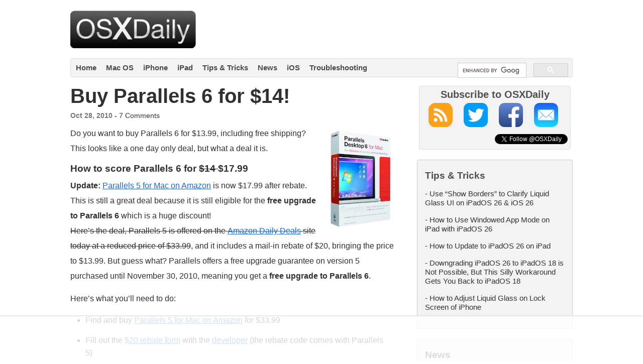

--- FILE ---
content_type: text/html
request_url: https://api.intentiq.com/profiles_engine/ProfilesEngineServlet?at=39&mi=10&dpi=936734067&pt=17&dpn=1&iiqidtype=2&iiqpcid=71de4588-269d-4ff9-b8ae-fe08d528744d&iiqpciddate=1769209489699&pcid=98155246-4dab-4e4b-bd8f-ed58adf4b395&idtype=3&gdpr=0&japs=false&jaesc=0&jafc=0&jaensc=0&jsver=0.33&testGroup=A&source=pbjs&ABTestingConfigurationSource=group&abtg=A&vrref=https%3A%2F%2Fosxdaily.com
body_size: 55
content:
{"abPercentage":97,"adt":1,"ct":2,"isOptedOut":false,"data":{"eids":[]},"dbsaved":"false","ls":true,"cttl":86400000,"abTestUuid":"g_881a745a-10b7-4005-bca0-f91c6981a095","tc":9,"sid":52221848}

--- FILE ---
content_type: text/plain
request_url: https://rtb.openx.net/openrtbb/prebidjs
body_size: -219
content:
{"id":"cc856c1d-d1c2-4e08-91fc-0cc8da7c3c0f","nbr":0}

--- FILE ---
content_type: text/plain; charset=utf-8
request_url: https://ads.adthrive.com/http-api/cv2
body_size: 5861
content:
{"om":["0107o7j9","0929nj63","0RJBaLDmBmQ","0a8iramy","0iyi1awv","0p298ycs8g7","0p5m22mv","0pycs8g7","0rlusipn","0sm4lr19","0tgj3gqz","0z2q3gf2","1","1011_74_18364134","1016IQ1412148/747fe1932c62bc38366ea60f02166084","101779_7764-1036208","101779_7764-1036209","101779_7764-1036210","1028_8728253","10ua7afe","11142692","11509227","1185:1610326728","11896988","11963080","11964869","12010080","12010084","12010088","12168663","12169133","12174192","124843_10","124853_8","13un7jsm","1610326628","1610326728","1611092","16x7UEIxQu8","17_24632125","17_24766942","17_24766956","17_24766970","17_24766984","1832l91i","1891/84813","1891/84814","1c51c7df-71e9-4df4-93c7-4b28929ea446","1dynz4oo","1e2698e8-3072-411c-9aec-9c51d339797b","1h2987yhpl7","1h7yhpl7","1ktgrre1","1qycnxb6","1ybd10t0","1zjn1epv","202430_200_EAAYACogrPcXlVDpv4mCpFHbtASH4.EGy-m7zq791oD26KFcrCUyBCeqWqs_","206_262594","206_546803","2132:42828302","2132:43993994","2132:45327622","2132:45562715","2132:45674474","2132:46037395","2132:46038651","2132:46039504","2132:46039509","2132:46039901","21u3bzbm","2249:553781220","2249:559617066","2249:691094602","2307:0pycs8g7","2307:1h7yhpl7","2307:2rhihii2","2307:3d4r29fd","2307:3xh2cwy9","2307:45yw802f","2307:4fk9nxse","2307:4npk06v9","2307:5dvyzgi1","2307:5s8wi8hf","2307:6ejtrnf9","2307:6neo1qsd","2307:74wv3qdx","2307:77gj3an4","2307:794di3me","2307:79mkktxr","2307:7cogqhy0","2307:7fmk89yf","2307:7h5ymc3x","2307:7uqs49qv","2307:7xb3th35","2307:7xh7duqo","2307:8orkh93v","2307:9krcxphu","2307:9t6gmxuz","2307:a2uqytjp","2307:a566o9hb","2307:a7wye4jw","2307:b5e77p2y","2307:bpecuyjx","2307:bzdegkkm","2307:c3tpbb4r","2307:cx0cyl2x","2307:f3tdw9f3","2307:fevt4ewx","2307:fqeh4hao","2307:g749lgab","2307:gdh74n5j","2307:hfqgqvcv","2307:hl4tvc28","2307:hlx2b72j","2307:hswgcqif","2307:hu52wf5i","2307:ir4jnnph","2307:ixtrvado","2307:kuzv8ufm","2307:l0mfc5zl","2307:l4p5cwls","2307:lp37a2wq","2307:m6rbrf6z","2307:mne39gsk","2307:n8w0plts","2307:nv5uhf1y","2307:o3v1i5bp","2307:oj70mowv","2307:owdk9u9m","2307:plth4l1a","2307:qexs87kc","2307:qqe821pl","2307:qt09ii59","2307:r0u09phz","2307:revf1erj","2307:s2ahu2ae","2307:tty470r7","2307:u30fsj32","2307:vmn1juoe","2307:w3kkkcwo","2307:wt0wmo2s","2307:x420t9me","2307:x61c6oxa","2307:xc88kxs9","2307:xgjdt26g","2307:xoqodiix","2307:xson3pvm","2307:yass8yy7","2307:yy10h45c","2307:z2zvrgyz","2307:z7yi2xbi","232546","23786257","2409_25495_176_CR52092921","2409_25495_176_CR52092923","2409_25495_176_CR52092956","2409_25495_176_CR52092957","2409_25495_176_CR52150651","2409_25495_176_CR52153849","2409_25495_176_CR52175340","2409_25495_176_CR52178316","2409_25495_176_CR52186411","25_53v6aquw","25_8y2y355b","25_cfnass1q","25_m2n177jy","25_sgaw7i5o","25_sqmqxvaf","25_t34l2d9w","25_tqejxuf9","25_utberk8n","25_v6qt489s","25_xz6af56d","25_zwzjgvpw","262594","2636_1101777_7764-1036202","2636_1101777_7764-1036204","2715_9888_262594","2715_9888_501422","2760:176_CR52092921","2760:176_CR52092923","28933536","2939971","29414696","29414711","2974:8168476","29_705555329","2fjre2ln","2pu0gomp","2rhihii2","2v4qwpp9","308_125203_18","308_125204_13","31ly6e5b","33419362","33480241","33603859","33608492","33627470","34182009","3490:CR52092923","3490:CR52178316","35753418","3646_185414_T26335189","3658_150236_lfzorstn","3658_15078_4npk06v9","3658_15078_fqeh4hao","3658_15315_q9c1qxt2","3658_177572_44z2zjbq","3658_177572_hbje7ofi","3658_18008_hswgcqif","3658_18152_nrlkfmof","3658_203382_cx0cyl2x","3658_203382_l0mfc5zl","3658_203382_y96tvrmt","3658_203382_z2zvrgyz","3658_22079_g2ozgyf2","3658_645259_T26437155","3658_67113_77gj3an4","3658_67113_8linfb0q","3658_67113_b5e77p2y","37cerfai","381513943572","39364467","3LMBEkP-wis","3v2n6fcp","3v5u0p3e","3xh2cwy9","3ztd4kx4","409_189217","409_216386","409_216403","409_216406","409_216416","409_226346","409_227223","42604842","43919985","44629254","44z2zjbq","45298yw802f","45327624","458901553568","45v886tf","45yw802f","46028068","46039894","46vbi2k4","47192068","47370256","47869802","481703827","48449219","485027845327","48739100","48739106","487773a3-615e-4653-9338-14451c9a2875","488692","49039749","49874600","4XeDJWPR5iQ","4c818859-7e9d-44d0-bc28-fcf588e1abe1","4etfwvf1","4fk9nxse","4lrf5n54","4n298pk06v9","4n9mre1i","4npk06v9","4z9jua9x","4zai8e8t","501422","50262962","502806035","50479792","513119272","51372084","53v6aquw","55090456","5510:fj3srhfo","5510:ouycdkmq","5510:quk7w53j","5510:ujl9wsn7","55167461","5532:553781220","5532:553781221","55330819","55344524","55344564","553781814","55763524","557_409_228351","557_409_230713","558_93_2r5lbjdi","560_74_18268075","5626560399","56341213","564549740","56635908","5726594365","576777115309199355","57948582","58310259131_553781220","58310259131_553781221","59780461","59873223","5dvyzgi1","5iujftaz","5my41lud","5s8wi8hf","6026576471","60938767","609577512","61085224","61192833","61444664","618576351","618876699","618980679","61900466","619089559","61916211","61916223","61916225","61916229","61932920","61932933","620646535431","6226507991","6226508011","6226534259","627225143","627227759","627309156","627309159","628015148","628086965","628153053","628153173","628222860","628223277","628360579","628360582","628444259","628444349","628444433","628444439","628456310","628456313","628456379","628456382","628456403","628622163","628622172","628622175","628622178","628622241","628622244","628622247","628622250","628683371","628687043","628687157","628687460","628687463","628803013","628841673","629007394","629009180","629167998","629168001","629168010","629168565","629171196","629171202","62946748","62964130","630137823","63079495","630928655","63100589","63133688","6365_61796_784880263591","6365_61796_784880274628","6365_61796_784880275336","6365_61796_792723161914","636910768489","651637461","6547_67916_QDtlgchAD5r0kNDgqAmR","6547_67916_SzPPODHFRM0Gbzs8BBMm","6547_67916_eJvIJrZupuEOOtY8zSdU","659216891404","659713728691","661239650","663293686","663414617","670_9916_553781220","677843517","677887979","680_99480_697084445","680_99480_697084447","683738007","683738706","690_99485_1610326628","695879875","697084445","697084447","697189874","697189971","697189999","697190001","697190012","697190050","697199190","697525780","697525781","697525793","697525795","697525824","697525832","697876985","697876986","697876998","697876999","697877001","698230726","6e298jtrnf9","6ejtrnf9","6lmy2lg0","6tj9m7jw","6z26stpw","700109383","700109389","702423494","702769617","705115233","705115332","705115442","705115523","705127202","705555311","707868621","725271125718","725307736711","725307849769","72b6ade9-c2ba-44ce-8bd2-260e1e4275d1","7354_138543_85445183","74243_74_18364017","74243_74_18364062","74243_74_18364087","74243_74_18364134","74scwdnj","74wv3qdx","7732580","7764-1036204","779628197996","77gj3an4","77o0iydu","786021176832","78827816","790703534108","794di3me","7969_149355_45941257","7969_149355_46028068","79mkktxr","7a0tg1yi","7cmeqmw8","7f298mk89yf","7fmk89yf","7qIE6HPltrY","7qevw67b","7u298qs49qv","7x298b3th35","8152859","8152878","8152879","8153725","8168539","8172741","8193073","8193078","81n93wxs","81x4dv6q","82_7764-1036202","82_7764-1036208","83443027","83443045","86082782","86925934","86925937","8b5u826e","8o298rkh93v","8orkh93v","8w4klwi4","9032824d-e092-48e5-99e6-22a2e6600331","9057/0328842c8f1d017570ede5c97267f40d","9057/211d1f0fa71d1a58cabee51f2180e38f","90_12952198","9237219","96srbype","97_8193073","97_8193078","98xzy0ek","9925w9vu","9cv2cppz","9d5f8vic","9d69c8kf","9ign6cx0","9k298rcxphu","9krcxphu","9pnds6v0","9t2986gmxuz","9t6gmxuz","9uox3d6i","9vj21krg","CAzrTsxcUNs","Dt9tkFgPbK0","EgI9bxPD1QI","HFN_IsGowZU","J0oHAwAc5lQ","Ku_uLZnTchg","LotYqaq9D44","M4pztlOa784","MsXNUCBuXSw","NplsJAxRH1w","SJE22kX-KcQ","T2DgxA3xRlE","YlnVIl2d84o","_P-zIIc5ugE","a3ts2hcp","a4nw4c6t","a566o9hb","a7298wye4jw","a7w365s6","a7wye4jw","ab41aeaf-fecc-4f4b-9db8-e0b767ef0ae1","af9kspoi","ajnkkyp6","aok5h605","axw5pt53","b5e77p2y","b8409160-b4c3-40de-82e6-10102634a5ee","bdb68e6f-a6d6-49af-abd6-da0796203a46","bxx2ali1","bzdegkkm","c-Mh5kLIzow","c25t9p0u","c3tpbb4r","c79e7b6d-261b-4fe8-ad72-68cab894a801","ca44be30-4de1-4aa1-9832-87fd567c9e73","cd40m5wq","cgx63l2w","ciypcyxj","cmpalw5s","cr-1oplzoysubwe","cr-6ovjht2euatj","cr-6ovjht2eubwe","cr-98ru5i5rubxf","cr-aav1zg0rubwj","cr-ax6bdvhru9vd","cr-ax6bdvhruatj","cr-ax6bdvhrubwe","cr-b36v89xyuatj","cr-b36v89xyubwe","cr-flbd4mx4u9vd","cr-flbd4mx4uatj","cr-flbd4mx4ubwe","cr-g7ywwk2qvft","cr-gugddm2kubwe","cr-k9ii7o3gu9vd","cr-lj2vgezauatj","cr-prmv7k18u9vd","cr-prmv7k18ubwe","cr-s0oo47ebu9vd","cr-t4di2eqbuatj","cr-vb09dxh3uatj","cr223-e8rzwh0qxeu","cv0h9mrv","cx0cyl2x","czt3qxxp","d8xpzwgq","daw00eve","dg2WmFvzosE","duxvs448","eiqtrsdn","eq675jr3","ew94vpzh","extremereach_creative_76559239","f36c52df-964e-45f1-b7dc-dccf571d1522","f3tdw9f3","fbc509b8-144e-4553-beed-45b57c5e5bd6","fe07xdaw","fhvuatu6","fj298p0ceax","fj3srhfo","fjp0ceax","fjzzyur4","fq298eh4hao","fqeh4hao","fz6wn1e1","g729849lgab","g749lgab","gjwam5dw","gn3plkq1","gptg4zsl","h0cw921b","h0zwvskc","h1m1w12p","hPuTdMDQS5M","hb298je7ofi","hbje7ofi","hf298qgqvcv","hffavbt7","hfqgqvcv","hgrz3ggo","hl4tvc28","hlx2b72j","hswgcqif","hu29852wf5i","hu52wf5i","hxxrc6st","hya8dpaz","i2aglcoy","i8q65k6g","i90isgt0","i9b8es34","iaqttatc","iiu0wq3s","iqdsx7qh","iu5svso2","ixtrvado","j39smngx","k2298xfz54q","k2xfz54q","knoebx5v","ko-1XBUHYYA","kpqczbyg","ku298zv8ufm","l0mfc5zl","l2s786m6","l2zwpdg7","l4p5cwls","lc408s2k","ll77hviy","lp1o53wi","lp37a2wq","lqdvaorh","lqik9cb3","lui7w03k","lxlnailk","lyop61rm","m6rbrf6z","mmr74uc4","mnzinbrt","muvxy961","mznp7ktv","n3egwnq7","n8w0plts","nDEslD5DCrE","ncfr1yiw","nmrms1vr","np9yfx64","nr5arrhc","nrlkfmof","nswg7sbb","nv2985uhf1y","nv5uhf1y","o3v1i5bp","o5298xj653n","o5xj653n","of8dd9pr","ofoon6ir","oj4t9qou","oj70mowv","ou8gxy4u","ouycdkmq","ow5n0psx","oyophs7h","oz31jrd0","p0298odjzyt","p0odjzyt","pagvt0pd","pedrhpzu","pi9dvb89","piwneqqj","pkydekxi","pl298th4l1a","plth4l1a","po4st59x","ppn03peq","pz8lwofu","pzgd3hum","q0nt8p8d","q9c1qxt2","qM1pWMu_Q2s","qaoxvuy4","qexs87kc","qi6czu7b","qnppljgs","qqe821pl","qqj2iqh7","qt09ii59","quk7w53j","r0u09phz","r2tvoa5i","r35763xz","r3co354x","r5pphbep","rcfcy8ae","rdwfobyr","rk5pkdan","rnvjtx7r","rr8j1gh9","rup4bwce","s2298ahu2ae","s2ahu2ae","s4s41bit","sbp1kvat","scpvMntwtuw","sdodmuod","srk9dmvi","sslkianq","t2dlmwva","t34l2d9w","t7d69r6a","td8zomk2","ti0s3bz3","tkw0sl4v","tlbbqljf","tzngt86j","u1jb75sm","u30fsj32","u66r47ug","u8px4ucu","uc3gjkej","uhebin5g","ujl9wsn7","uqph5v76","v705kko8","vdcb5d4i","ven7pu1c","vj7hzkpp","vkqnyng8","vxmV3OPmIHQ","w15c67ad","w1ws81sy","w3kkkcwo","w925m26k","w9acs111","wEHVjHADpjI","wFBPTWkXhX8","wfxqcwx7","wih2rdv3","wix9gxm5","wsyky9op","wt0wmo2s","wt2980wmo2s","wu5qr81l","ww9yxw2a","wwo5qowu","x420t9me","x716iscu","xau90hsg","xdaezn6y","xgjdt26g","xncaqh7c","xnx5isri","xoqodiix","xson3pvm","xtk4ndo3","y42ubkar","y4hjcn9o","y51tr986","y6kjx6bz","y96tvrmt","ya949d2z","yass8yy7","yi6qlg3p","ylz2n35t","yvwm7me2","yy10h45c","z2zvrgyz","z7yi2xbi","z8p3j18i","zaiy3lqy","zep75yl2","zpm9ltrh","zpppp6w0","zsvdh1xi","zw6jpag6","zwzjgvpw","zxl8as7s","zz298nndanq","7979132","7979135"],"pmp":[],"adomains":["123notices.com","1md.org","about.bugmd.com","acelauncher.com","adameve.com","akusoli.com","allyspin.com","askanexpertonline.com","atomapplications.com","bassbet.com","betsson.gr","biz-zone.co","bizreach.jp","braverx.com","bubbleroom.se","bugmd.com","buydrcleanspray.com","byrna.com","capitaloneshopping.com","clarifion.com","combatironapparel.com","controlcase.com","convertwithwave.com","cotosen.com","countingmypennies.com","cratedb.com","croisieurope.be","cs.money","dallasnews.com","definition.org","derila-ergo.com","dhgate.com","dhs.gov","displate.com","easyprint.app","easyrecipefinder.co","fabpop.net","familynow.club","fla-keys.com","folkaly.com","g123.jp","gameswaka.com","getbugmd.com","getconsumerchoice.com","getcubbie.com","gowavebrowser.co","gowdr.com","gransino.com","grosvenorcasinos.com","guard.io","hero-wars.com","holts.com","instantbuzz.net","itsmanual.com","jackpotcitycasino.com","justanswer.com","justanswer.es","la-date.com","lightinthebox.com","liverrenew.com","local.com","lovehoney.com","lulutox.com","lymphsystemsupport.com","manualsdirectory.org","meccabingo.com","medimops.de","mensdrivingforce.com","millioner.com","miniretornaveis.com","mobiplus.me","myiq.com","national-lottery.co.uk","naturalhealthreports.net","nbliver360.com","nikke-global.com","nordicspirit.co.uk","nuubu.com","onlinemanualspdf.co","original-play.com","outliermodel.com","paperela.com","paradisestays.site","parasiterelief.com","peta.org","photoshelter.com","plannedparenthood.org","playvod-za.com","printeasilyapp.com","printwithwave.com","profitor.com","quicklearnx.com","quickrecipehub.com","rakuten-sec.co.jp","rangeusa.com","refinancegold.com","robocat.com","royalcaribbean.com","saba.com.mx","shift.com","simple.life","spinbara.com","systeme.io","taboola.com","tackenberg.de","temu.com","tenfactorialrocks.com","theoceanac.com","topaipick.com","totaladblock.com","usconcealedcarry.com","vagisil.com","vegashero.com","vegogarden.com","veryfast.io","viewmanuals.com","viewrecipe.net","votervoice.net","vuse.com","wavebrowser.co","wavebrowserpro.com","weareplannedparenthood.org","xiaflex.com","yourchamilia.com"]}

--- FILE ---
content_type: text/plain
request_url: https://rtb.openx.net/openrtbb/prebidjs
body_size: -219
content:
{"id":"38b662f1-aa33-4f19-808d-81a45addba67","nbr":0}

--- FILE ---
content_type: text/plain
request_url: https://rtb.openx.net/openrtbb/prebidjs
body_size: -219
content:
{"id":"ba155995-b334-4db8-bd40-87552e60a592","nbr":0}

--- FILE ---
content_type: text/plain
request_url: https://rtb.openx.net/openrtbb/prebidjs
body_size: -219
content:
{"id":"4817935e-8153-4f86-9627-e22712271887","nbr":0}

--- FILE ---
content_type: text/plain
request_url: https://rtb.openx.net/openrtbb/prebidjs
body_size: -82
content:
{"id":"b5d7edb3-f7c1-44c6-b1e8-5d64559866a2","nbr":0}

--- FILE ---
content_type: text/plain; charset=UTF-8
request_url: https://at.teads.tv/fpc?analytics_tag_id=PUB_17002&tfpvi=&gdpr_consent=&gdpr_status=22&gdpr_reason=220&ccpa_consent=&sv=prebid-v1
body_size: 52
content:
MTE4MGU3ZDctZjdmMy00ODc0LTk5ZWEtZTdmNGM2MzdjZTBhIzQw

--- FILE ---
content_type: text/plain
request_url: https://rtb.openx.net/openrtbb/prebidjs
body_size: -219
content:
{"id":"def5abc6-d3d4-44b8-b67b-0eee84235e0f","nbr":0}

--- FILE ---
content_type: text/plain
request_url: https://rtb.openx.net/openrtbb/prebidjs
body_size: -219
content:
{"id":"ec11835d-421b-4723-a996-5bc6ed2d4c2b","nbr":0}

--- FILE ---
content_type: text/plain
request_url: https://rtb.openx.net/openrtbb/prebidjs
body_size: -219
content:
{"id":"1d9dfb92-050b-421d-889a-fa5e1adb0e4a","nbr":0}

--- FILE ---
content_type: text/plain
request_url: https://rtb.openx.net/openrtbb/prebidjs
body_size: -219
content:
{"id":"84803dc0-ce35-45a9-89cb-e4336bdead06","nbr":0}

--- FILE ---
content_type: text/plain
request_url: https://rtb.openx.net/openrtbb/prebidjs
body_size: -219
content:
{"id":"f270bef1-850f-4c1c-baa7-0d07f651a3f0","nbr":0}

--- FILE ---
content_type: text/plain
request_url: https://rtb.openx.net/openrtbb/prebidjs
body_size: -219
content:
{"id":"1fd13005-b7cc-415f-973b-4ec786628092","nbr":0}

--- FILE ---
content_type: text/plain
request_url: https://rtb.openx.net/openrtbb/prebidjs
body_size: -219
content:
{"id":"85e8c5df-1a21-4ac6-8e02-775b9f0db6fe","nbr":0}

--- FILE ---
content_type: text/plain
request_url: https://rtb.openx.net/openrtbb/prebidjs
body_size: -219
content:
{"id":"39ef0191-9c67-42b3-987b-9235666d5727","nbr":0}

--- FILE ---
content_type: text/plain
request_url: https://rtb.openx.net/openrtbb/prebidjs
body_size: -219
content:
{"id":"6f08fc6b-8426-40e4-b259-0e9cc7b669c8","nbr":0}

--- FILE ---
content_type: text/plain
request_url: https://rtb.openx.net/openrtbb/prebidjs
body_size: -219
content:
{"id":"47637a3d-4da8-47a7-99f0-4d469785269f","nbr":0}

--- FILE ---
content_type: text/plain
request_url: https://rtb.openx.net/openrtbb/prebidjs
body_size: -219
content:
{"id":"bae41e87-1f83-4ebb-b033-695b067e1bc2","nbr":0}

--- FILE ---
content_type: text/plain
request_url: https://rtb.openx.net/openrtbb/prebidjs
body_size: -219
content:
{"id":"2c659e26-8076-4ba1-84c3-f02323b24893","nbr":0}